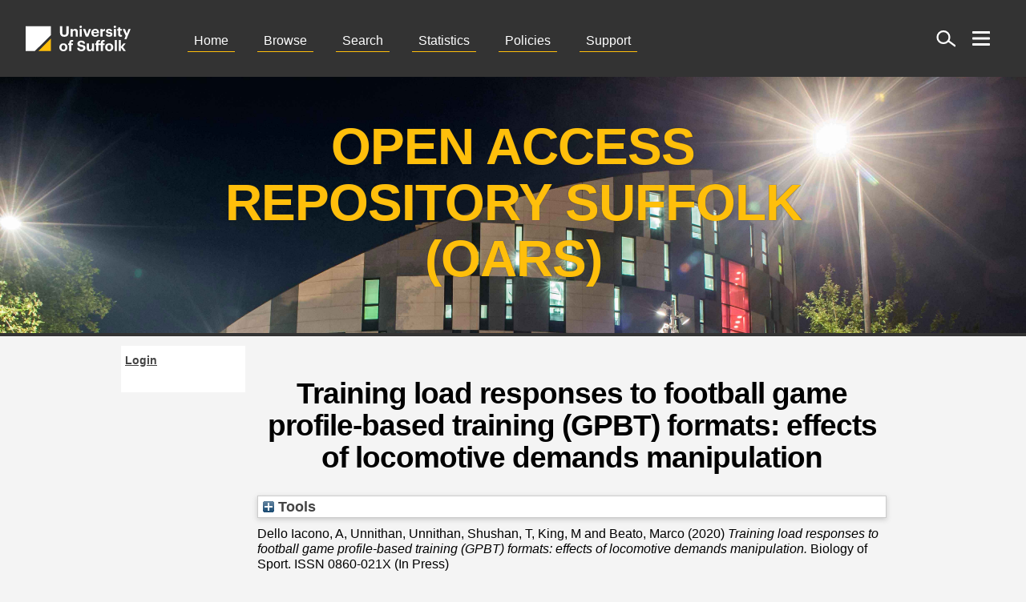

--- FILE ---
content_type: text/html; charset=utf-8
request_url: http://oars.uos.ac.uk/1528/
body_size: 55698
content:
<!DOCTYPE html>
<html xmlns="http://www.w3.org/1999/xhtml" lang="en">
<head>
<meta http-equiv="X-UA-Compatible" content="IE=edge" />
<title> Training load responses to football game profile-based training (GPBT) formats: effects of locomotive demands manipulation  | Open Access Repository Suffolk - OARS</title>
<meta http-equiv="Content-Type" content="text/html; charset=utf-8" />
<meta http-equiv="Content-Style-Type" content="text/css" />
<meta http-equiv="Content-Script-Type" content="text/javascript" />
<meta name="v4_hideleftcolumn" content="0" /><meta name="v4_hiderightcolumn" content="0" />
<meta name="v4_DisableUniform" content="0" /><meta name="HasMobileVersion" content="0" />
<link href="/style/v4_Main.css" rel="stylesheet" type="text/css" />
<link href="/style/v4_researchandenterprise.css" rel="stylesheet" type="text/css" />
<link href="/style/v4_grey.css" rel="stylesheet" type="text/css" />
<link href="/style/v4_print.css" rel="stylesheet" type="text/css" media="print" />
<link href="/style/common_styles.css" rel="stylesheet" type="text/css" media="screen" />
<link href="/style/search_styles.css" rel="stylesheet" type="text/css" media="screen" />
<link rel="shortcut icon" href="/favicon.ico" type="image/vnd.microsoft.icon" />

<!--[if lt IE 7]>
<script type="text/javascript" src="/SiteElements/JavaScript/unitpngfix.js"></script>
	<![endif]-->
<!--[if lt IE 8]>
		<link rel="stylesheet" type="text/css" href="/SiteElements/stylesheets/v4/v4_ie.css" />
	<![endif]-->
<script type="text/javascript" src="/javascript/jquery.js">// <!-- No script --></script>
<script type="text/javascript" src="/javascript/cycle.js">// <!-- No script --></script>
<script type="text/javascript" src="/javascript/menu.js">// <!-- No script --></script>
    
<meta name="eprints.eprintid" content="1528" />
<meta name="eprints.rev_number" content="12" />
<meta name="eprints.eprint_status" content="archive" />
<meta name="eprints.userid" content="9753" />
<meta name="eprints.dir" content="disk0/00/00/15/28" />
<meta name="eprints.datestamp" content="2020-12-14 14:22:20" />
<meta name="eprints.lastmod" content="2020-12-14 14:22:20" />
<meta name="eprints.status_changed" content="2020-12-14 14:22:20" />
<meta name="eprints.type" content="article" />
<meta name="eprints.metadata_visibility" content="show" />
<meta name="eprints.item_issues_count" content="1" />
<meta name="eprints.creators_name" content="Dello Iacono, A" />
<meta name="eprints.creators_name" content="Unnithan, Unnithan" />
<meta name="eprints.creators_name" content="Shushan, T" />
<meta name="eprints.creators_name" content="King, M" />
<meta name="eprints.creators_name" content="Beato, Marco" />
<meta name="eprints.creators_id" content="e1002899" />
<meta name="eprints.title" content="Training load responses to football game profile-based training (GPBT) formats: effects of locomotive demands manipulation" />
<meta name="eprints.ispublished" content="inpress" />
<meta name="eprints.subjects" content="QP" />
<meta name="eprints.divisions" content="dep_sci" />
<meta name="eprints.keywords" content="athletic development, global positioning system, high-intensity running, training load, tracking technology" />
<meta name="eprints.abstract" content="The aim of this study was to compare internal and external load profiles of different game profile-based training (GPBT) formats among elite young football players. Twenty-one participants (age: 18.7 ± 0.6 years) performed three sessions of three GPBT formats, which were matched for training volume but structured with different high-speed running and sprint demands: i) performed along linear paths (GPBT-L); ii) performed as repetitive actions of short distance including many multi-directional changes of direction (GPBT-S) and, iii) a combination of the other two protocols, that is linear high-speed runs and sprint efforts with a single change of direction (GPBT-M). External load outputs were collected using GPS units, physiological and perceptual responses were monitored with heart rate (HR) monitors, and ratings of perceived exertion (RPE), respectively. While no differences were found between formats for HR and RPE, distinct external load profiles were observed for high-speed running (HSD) and sprint distances (SD), (GPBT-L &gt; GPBT-M &gt; GBPT-S, all p &lt; 0.05), and high-intensity acceleration and deceleration efforts (HIE), (GPBT-S &gt; GPBT-M &gt; GPBT-L, all p &lt; 0.05). Moreover, the GPBT-S format was characterized by greater intra-session variability for HSD, SD, and HIE (CV% = 24.2%, 16.5% and 20.4%, respectively) and inter-session variability for HSD and SD (CV% = 10% and 15.7%, respectively) compared to the other two formats. Considering their load profiles and the associated reliability scores, football practitioners can implement GPBT formats interchangeably to elicit necessary internal load responses and selectively to prioritize specific external load outputs." />
<meta name="eprints.date" content="2020-12-10" />
<meta name="eprints.date_type" content="accepted" />
<meta name="eprints.publisher" content="Institute of Sport" />
<meta name="eprints.official_url" content="https://www.termedia.pl/Journal/-78/Zaakceptowane" />
<meta name="eprints.creators_browse_id" content="9753" />
<meta name="eprints.full_text_status" content="public" />
<meta name="eprints.publication" content="Biology of Sport" />
<meta name="eprints.refereed" content="FALSE" />
<meta name="eprints.issn" content="0860-021X" />
<meta name="eprints.dates_date" content="2020-12-10" />
<meta name="eprints.dates_date_type" content="accepted" />
<meta name="eprints.hoa_compliant" content="511" />
<meta name="eprints.hoa_date_acc" content="2020-12-10" />
<meta name="eprints.hoa_date_fcd" content="2020-12-14" />
<meta name="eprints.hoa_date_foa" content="2020-12-14" />
<meta name="eprints.hoa_version_fcd" content="AM" />
<meta name="eprints.hoa_exclude" content="FALSE" />
<meta name="eprints.citation" content="  Dello Iacono, A, Unnithan, Unnithan, Shushan, T, King, M and Beato, Marco  (2020) Training load responses to football game profile-based training (GPBT) formats: effects of locomotive demands manipulation.  Biology of Sport.   ISSN 0860-021X    (In Press)  " />
<meta name="eprints.document_url" content="https://oars.uos.ac.uk/1528/1/TRAINING%20LOAD%20RESPONSES%20TO%20FOOTBALL%20GAME%20PROFILE-BASED%20.pdf" />
<link href="http://purl.org/DC/elements/1.0/" rel="schema.DC" />
<meta name="DC.relation" content="https://oars.uos.ac.uk/1528/" />
<meta name="DC.title" content="Training load responses to football game profile-based training (GPBT) formats: effects of locomotive demands manipulation" />
<meta name="DC.creator" content="Dello Iacono, A" />
<meta name="DC.creator" content="Unnithan, Unnithan" />
<meta name="DC.creator" content="Shushan, T" />
<meta name="DC.creator" content="King, M" />
<meta name="DC.creator" content="Beato, Marco" />
<meta name="DC.subject" content="QP Physiology" />
<meta name="DC.description" content="The aim of this study was to compare internal and external load profiles of different game profile-based training (GPBT) formats among elite young football players. Twenty-one participants (age: 18.7 ± 0.6 years) performed three sessions of three GPBT formats, which were matched for training volume but structured with different high-speed running and sprint demands: i) performed along linear paths (GPBT-L); ii) performed as repetitive actions of short distance including many multi-directional changes of direction (GPBT-S) and, iii) a combination of the other two protocols, that is linear high-speed runs and sprint efforts with a single change of direction (GPBT-M). External load outputs were collected using GPS units, physiological and perceptual responses were monitored with heart rate (HR) monitors, and ratings of perceived exertion (RPE), respectively. While no differences were found between formats for HR and RPE, distinct external load profiles were observed for high-speed running (HSD) and sprint distances (SD), (GPBT-L &gt; GPBT-M &gt; GBPT-S, all p &lt; 0.05), and high-intensity acceleration and deceleration efforts (HIE), (GPBT-S &gt; GPBT-M &gt; GPBT-L, all p &lt; 0.05). Moreover, the GPBT-S format was characterized by greater intra-session variability for HSD, SD, and HIE (CV% = 24.2%, 16.5% and 20.4%, respectively) and inter-session variability for HSD and SD (CV% = 10% and 15.7%, respectively) compared to the other two formats. Considering their load profiles and the associated reliability scores, football practitioners can implement GPBT formats interchangeably to elicit necessary internal load responses and selectively to prioritize specific external load outputs." />
<meta name="DC.publisher" content="Institute of Sport" />
<meta name="DC.date" content="2020-12-10" />
<meta name="DC.type" content="Article" />
<meta name="DC.type" content="NonPeerReviewed" />
<meta name="DC.format" content="text" />
<meta name="DC.language" content="en" />
<meta name="DC.rights" content="cc_by_nc_nd_4" />
<meta name="DC.identifier" content="https://oars.uos.ac.uk/1528/1/TRAINING%20LOAD%20RESPONSES%20TO%20FOOTBALL%20GAME%20PROFILE-BASED%20.pdf" />
<meta name="DC.identifier" content="  Dello Iacono, A, Unnithan, Unnithan, Shushan, T, King, M and Beato, Marco  (2020) Training load responses to football game profile-based training (GPBT) formats: effects of locomotive demands manipulation.  Biology of Sport.   ISSN 0860-021X    (In Press)  " />
<meta name="DC.relation" content="https://www.termedia.pl/Journal/-78/Zaakceptowane" />
<!-- Highwire Press meta tags -->
<meta name="citation_title" content="Training load responses to football game profile-based training (GPBT) formats: effects of locomotive demands manipulation" />
<meta name="citation_author" content="Dello Iacono, A" />
<meta name="citation_author" content="Unnithan, Unnithan" />
<meta name="citation_author" content="Shushan, T" />
<meta name="citation_author" content="King, M" />
<meta name="citation_author" content="Beato, Marco" />
<meta name="citation_online_date" content="2020/12/14" />
<meta name="citation_journal_title" content="Biology of Sport" />
<meta name="citation_issn" content="0860-021X" />
<meta name="citation_pdf_url" content="https://oars.uos.ac.uk/1528/1/TRAINING%20LOAD%20RESPONSES%20TO%20FOOTBALL%20GAME%20PROFILE-BASED%20.pdf" />
<meta name="citation_date" content="2020/12/14" />
<meta name="citation_publisher" content="Institute of Sport" />
<meta name="citation_abstract" content="The aim of this study was to compare internal and external load profiles of different game profile-based training (GPBT) formats among elite young football players. Twenty-one participants (age: 18.7 ± 0.6 years) performed three sessions of three GPBT formats, which were matched for training volume but structured with different high-speed running and sprint demands: i) performed along linear paths (GPBT-L); ii) performed as repetitive actions of short distance including many multi-directional changes of direction (GPBT-S) and, iii) a combination of the other two protocols, that is linear high-speed runs and sprint efforts with a single change of direction (GPBT-M). External load outputs were collected using GPS units, physiological and perceptual responses were monitored with heart rate (HR) monitors, and ratings of perceived exertion (RPE), respectively. While no differences were found between formats for HR and RPE, distinct external load profiles were observed for high-speed running (HSD) and sprint distances (SD), (GPBT-L &gt; GPBT-M &gt; GBPT-S, all p &lt; 0.05), and high-intensity acceleration and deceleration efforts (HIE), (GPBT-S &gt; GPBT-M &gt; GPBT-L, all p &lt; 0.05). Moreover, the GPBT-S format was characterized by greater intra-session variability for HSD, SD, and HIE (CV% = 24.2%, 16.5% and 20.4%, respectively) and inter-session variability for HSD and SD (CV% = 10% and 15.7%, respectively) compared to the other two formats. Considering their load profiles and the associated reliability scores, football practitioners can implement GPBT formats interchangeably to elicit necessary internal load responses and selectively to prioritize specific external load outputs." />
<meta name="citation_language" content="en" />
<meta name="citation_keywords" content="athletic development; global positioning system; high-intensity running; training load; tracking technology; QP Physiology" />
<!-- PRISM meta tags -->
<link href="https://www.w3.org/submissions/2020/SUBM-prism-20200910/" rel="schema.prism" />
<meta name="prism.dateReceived" content="2020-12-14T14:22:20" />
<meta name="prism.modificationDate" content="2020-12-14T14:22:20" />
<meta name="prism.issn" content="0860-021X" />
<meta name="prism.publicationName" content="Biology of Sport" />
<meta name="prism.link" content="https://www.termedia.pl/Journal/-78/Zaakceptowane" />
<meta name="prism.keyword" content="athletic development" />
<meta name="prism.keyword" content="global positioning system" />
<meta name="prism.keyword" content="high-intensity running" />
<meta name="prism.keyword" content="training load" />
<meta name="prism.keyword" content="tracking technology" />
<meta name="prism.keyword" content="QP Physiology" />
<link href="https://oars.uos.ac.uk/1528/" rel="canonical" />
<link type="application/json; charset=utf-8" href="https://oars.uos.ac.uk/cgi/export/eprint/1528/JSON/ucs-eprint-1528.js" title="JSON" rel="alternate" />
<link type="text/xml; charset=utf-8" href="https://oars.uos.ac.uk/cgi/export/eprint/1528/MODS/ucs-eprint-1528.xml" title="MODS" rel="alternate" />
<link type="text/plain; charset=utf-8" href="https://oars.uos.ac.uk/cgi/export/eprint/1528/EndNote/ucs-eprint-1528.enw" title="EndNote" rel="alternate" />
<link type="application/atom+xml;charset=utf-8" href="https://oars.uos.ac.uk/cgi/export/eprint/1528/Atom/ucs-eprint-1528.xml" title="Atom" rel="alternate" />
<link type="text/plain; charset=utf-8" href="https://oars.uos.ac.uk/cgi/export/eprint/1528/DC/ucs-eprint-1528.txt" title="Dublin Core" rel="alternate" />
<link type="text/csv; charset=utf-8" href="https://oars.uos.ac.uk/cgi/export/eprint/1528/CSV/ucs-eprint-1528.csv" title="Multiline CSV" rel="alternate" />
<link type="text/plain" href="https://oars.uos.ac.uk/cgi/export/eprint/1528/RDFNT/ucs-eprint-1528.nt" title="RDF+N-Triples" rel="alternate" />
<link type="text/plain; charset=utf-8" href="https://oars.uos.ac.uk/cgi/export/eprint/1528/Simple/ucs-eprint-1528.txt" title="Simple Metadata" rel="alternate" />
<link type="text/n3" href="https://oars.uos.ac.uk/cgi/export/eprint/1528/RDFN3/ucs-eprint-1528.n3" title="RDF+N3" rel="alternate" />
<link type="text/plain; charset=utf-8" href="https://oars.uos.ac.uk/cgi/export/eprint/1528/Text/ucs-eprint-1528.txt" title="ASCII Citation" rel="alternate" />
<link type="text/xml; charset=utf-8" href="https://oars.uos.ac.uk/cgi/export/eprint/1528/DIDL/ucs-eprint-1528.xml" title="MPEG-21 DIDL" rel="alternate" />
<link type="text/xml; charset=utf-8" href="https://oars.uos.ac.uk/cgi/export/eprint/1528/ContextObject/ucs-eprint-1528.xml" title="OpenURL ContextObject" rel="alternate" />
<link type="application/vnd.eprints.data+xml; charset=utf-8" href="https://oars.uos.ac.uk/cgi/export/eprint/1528/XML/ucs-eprint-1528.xml" title="EP3 XML" rel="alternate" />
<link type="text/html; charset=utf-8" href="https://oars.uos.ac.uk/cgi/export/eprint/1528/HTML/ucs-eprint-1528.html" title="HTML Citation" rel="alternate" />
<link type="text/plain" href="https://oars.uos.ac.uk/cgi/export/eprint/1528/RefWorks/ucs-eprint-1528.ref" title="RefWorks" rel="alternate" />
<link type="application/rdf+xml" href="https://oars.uos.ac.uk/cgi/export/eprint/1528/RDFXML/ucs-eprint-1528.rdf" title="RDF+XML" rel="alternate" />
<link type="text/xml; charset=utf-8" href="https://oars.uos.ac.uk/cgi/export/eprint/1528/RIOXX2/ucs-eprint-1528.xml" title="RIOXX2 XML" rel="alternate" />
<link type="text/plain; charset=utf-8" href="https://oars.uos.ac.uk/cgi/export/eprint/1528/BibTeX/ucs-eprint-1528.bib" title="BibTeX" rel="alternate" />
<link type="text/plain" href="https://oars.uos.ac.uk/cgi/export/eprint/1528/Refer/ucs-eprint-1528.refer" title="Refer" rel="alternate" />
<link type="text/xml; charset=utf-8" href="https://oars.uos.ac.uk/cgi/export/eprint/1528/METS/ucs-eprint-1528.xml" title="METS" rel="alternate" />
<link type="text/plain" href="https://oars.uos.ac.uk/cgi/export/eprint/1528/RIS/ucs-eprint-1528.ris" title="Reference Manager" rel="alternate" />
<link type="text/plain; charset=utf-8" href="https://oars.uos.ac.uk/cgi/export/eprint/1528/COinS/ucs-eprint-1528.txt" title="OpenURL ContextObject in Span" rel="alternate" />
<link rel="Top" href="https://oars.uos.ac.uk/" />
    <link rel="Sword" href="https://oars.uos.ac.uk/sword-app/servicedocument" />
    <link rel="SwordDeposit" href="https://oars.uos.ac.uk/id/contents" />
    <link type="text/html" rel="Search" href="https://oars.uos.ac.uk/cgi/search" />
    <link type="application/opensearchdescription+xml" title="OARS - Open Access Repository Suffolk" rel="Search" href="https://oars.uos.ac.uk/cgi/opensearchdescription" />
    <script type="text/javascript" src="https://www.google.com/jsapi">
//padder
</script><script type="text/javascript">
// <![CDATA[
google.charts.load("current", {packages:["corechart", "geochart"]});
// ]]></script><script type="text/javascript">
// <![CDATA[
var eprints_http_root = "https://oars.uos.ac.uk";
var eprints_http_cgiroot = "https://oars.uos.ac.uk/cgi";
var eprints_oai_archive_id = "oars.uos.ac.uk";
var eprints_logged_in = false;
var eprints_logged_in_userid = 0; 
var eprints_logged_in_username = ""; 
var eprints_logged_in_usertype = ""; 
var eprints_lang_id = "en";
// ]]></script>
    <style type="text/css">.ep_logged_in { display: none }</style>
    <link type="text/css" rel="stylesheet" href="/style/auto-3.4.6.css?1769194347" />
    <script type="text/javascript" src="/javascript/auto-3.4.6.js?1769194347">
//padder
</script>
    <!--[if lte IE 6]>
        <link rel="stylesheet" type="text/css" href="/style/ie6.css" />
   <![endif]-->
    <meta content="EPrints 3.4.6" name="Generator" />
    <meta content="text/html; charset=UTF-8" http-equiv="Content-Type" />
    <meta content="en" http-equiv="Content-Language" />
    
<link href="/style/auto/zzz_local.css" type="text/css" rel="stylesheet" />
</head>

<body>
  <div class="aspNetHidden">
<input type="hidden" name="ScriptManager_HiddenField" id="ScriptManager_HiddenField" value="" />
<input type="hidden" name="__VIEWSTATE" id="__VIEWSTATE" value="/[base64]" />
</div>

    <div id="generic_page">
      <div id="container">
        <header>
                <a href="https://www.uos.ac.uk">
                    <svg viewBox="0 0 828 320" id="suffolk-logo">
                        <title>University-of-Suffolk</title>
                        <path class="mark-white" d="M80 84.1v154.84h56.68l99.85-98.78V84.1H80z"></path>
                        <path class="suffolk-mark" d="M236.45 238.94v-77.33l-78.18 77.33h78.18z"></path>
                        <path class="mark-white" d="M293.24 123.43V84.1h14.9v38.45c0 10.75 3.19 15.44 12.15 15.44s12.6-4.16 12.6-16V84.1h14.9v38.83c0 17.61-9.93 26.74-27.56 26.74-17.23 0-26.99-9.04-26.99-26.24zm66.38-21.98h13.24V109c2.37-4.7 7.58-8.6 15.52-8.6 9.41 0 16.07 5.6 16.07 18.25v30.06h-13.26v-28.22c0-6.41-2.51-9.48-8.39-9.48s-9.93 3.43-9.93 10.38v27.28h-13.25v-47.22zm55.48-13.57A7.52 7.52 0 1 1 423 95h-.42a7.2 7.2 0 0 1-7.45-6.93v-.19zm1 13.51h13.14v47.23h-13.13V101.4zm20.73.06H451l11.41 33.82 11.27-33.82h12.79l-17.4 47.23h-14.9zm51.59 24.18v-.73c0-14.9 10.68-24.57 24.56-24.57 12.32 0 23.28 7.14 23.28 24V128h-34.43c.36 7.87 4.66 12.37 11.86 12.37 6.11 0 9.13-2.62 9.93-6.6h12.53c-1.55 10.21-9.77 15.91-22.82 15.91-14.42-.01-24.91-8.95-24.91-24.05zm35-5.69c-.46-7.14-4.11-10.57-10.41-10.57-5.94 0-9.93 3.88-11 10.57h21.37zm21.51-18.49h13.24v9c3-6.33 7.67-9.66 15.43-9.76v12.19c-9.77-.09-15.43 3.07-15.43 12.1v23.67h-13.24v-47.2zm33.88 32.37h12.32c.55 4.23 2.64 6.69 8.39 6.69 5.12 0 7.52-1.89 7.52-5.15s-2.83-4.61-9.68-5.6c-12.7-1.89-17.61-5.51-17.61-14.74 0-9.83 9.13-14.74 18.9-14.74 10.6 0 18.54 3.76 19.73 14.64h-12.15c-.74-3.88-2.92-5.69-7.52-5.69-4.28 0-6.76 2-6.76 4.91s2.28 4.16 9.22 5.15c12 1.72 18.54 4.7 18.54 14.8s-7.52 15.53-20 15.53c-12.97.05-20.46-5.55-20.9-15.8zm48.65-45.94a7.52 7.52 0 1 1 7.87 7.12h-.42a7.2 7.2 0 0 1-7.45-6.93v-.19zm1 13.51h13.14v47.23h-13.13V101.4zm27.31 33.27v-23.92h-6.11v-9.31h6.11V91.24h13.13v10.2h10v9.31h-10v22.75c0 3.76 1.92 5.6 5.3 5.6a12.53 12.53 0 0 0 5-.9v10.1a24.27 24.27 0 0 1-8 1.25c-10.05.03-15.43-5.04-15.43-14.89zm46.83 9.19l-19-42.45h14.2l11.59 28.36 10.68-28.36h12.8L707 164.71h-12.81zm-412.94 72.01v-.73c0-14.8 10.87-24.47 25.2-24.47s25.05 9.48 25.05 24.21v.73c0 14.9-10.87 24.4-25.2 24.4s-25.05-9.42-25.05-24.14zm36.89-.19V215c0-9-4.28-14.45-11.69-14.45s-11.69 5.24-11.69 14.27v.74c0 9 4.2 14.45 11.69 14.45s11.7-5.42 11.7-14.35zM351 201h-6.26v-9.31H351v-5.42c0-11.06 6.49-16.53 17.07-16.53a22 22 0 0 1 6.84.91v9.83a14.57 14.57 0 0 0-4.85-.81c-4.2 0-5.94 2.62-5.94 6.26v5.77h10.41v9.31h-10.39V239H351v-38zm49 17.76h14.14c.64 5.79 3.11 10.57 12.79 10.57 6.49 0 10.77-3.53 10.77-8.6s-2.73-7-12.32-8.4c-16.71-2.17-23.6-7.14-23.6-19.6 0-11.06 9.32-19.24 23.8-19.24 14.69 0 23.28 6.5 24.47 19.33h-13.52c-.91-5.87-4.38-8.6-10.87-8.6s-9.77 3-9.77 7.38c0 4.61 2.1 6.78 12.15 8.22 15.81 2 23.92 6.26 23.92 19.6C452 230.86 442.46 240 427 240c-17.93 0-26.13-8.33-27-21.24zm60.56 3.43v-30.44h13.14v28.63c0 6.41 2.64 9.48 8.32 9.48s9.93-3.43 9.93-10.38v-27.73h13.14v47.19H492v-7.43c-2.51 4.78-7.3 8.4-15.16 8.4-9.33.09-16.28-5.35-16.28-17.72zM519 201h-6.26v-9.31H519v-4.91c0-10.92 6.4-16.53 17-16.53a21.29 21.29 0 0 1 6.76 1V181a16.9 16.9 0 0 0-4.75-.73c-4.11 0-5.84 2.51-5.84 6.26v5.15h15.62v-5.42c0-11.06 6.49-16.53 17.07-16.53a22 22 0 0 1 6.84.91v9.83a14.58 14.58 0 0 0-4.85-.81c-4.2 0-5.94 2.62-5.94 6.26v5.77h10.39V201h-10.4v38h-13.14v-38h-15.58v37.89H519V201zm55.69 14.86v-.73c0-14.8 10.87-24.47 25.2-24.47s25.05 9.48 25.05 24.21v.73c0 14.9-10.87 24.4-25.2 24.4s-25.05-9.42-25.05-24.14zm36.89-.19V215c0-9-4.28-14.45-11.69-14.45s-11.69 5.24-11.69 14.27v.74c0 9 4.2 14.45 11.69 14.45s11.69-5.42 11.69-14.35zm22.64-45.32h13.14v68.6h-13.14v-68.6zm25.19 0h13.24v41.33l15.34-20h14.07l-17.4 21.49 18.79 25.7h-15l-15.81-22.31v22.31h-13.2v-68.52z"></path>
                    </svg>
                </a>
                <nav id="oars-nav" class="active">
                    <ul>
                        <li>
                            <a href="https://oars.uos.ac.uk/" title="Oars Home">Home</a>
                        </li>
                        <li>
                            <a href="/view/" title="Browse Repository">Browse</a>
                        </li>
                        <li>
                            <a href="/cgi/search/advanced" title="Search Repository">Search</a>
                        </li>
                        <li>
  			    <a href="/cgi/stats/report" title="Repository Statistics">Statistics</a>
                        </li>
                        <li>
                            <a href="/policies.html" title="View Policies">Policies</a>
                        </li>
			<li>
				
				<a href="https://libguides.uos.ac.uk/open-access-oars/oars" title="Get OARS supprt">Support</a>
                        </li>
                    </ul>
                </nav>
		<div>
                    <form onsubmit="return doSearch();" action="https://www.uos.ac.uk/site-search" method="post">
                        <label for="HeaderSearchQueryControl_SearchTextBox" class="visually-hidden">Search</label>
                        <input name="search_block_form" type="text" placeholder="Enter Keywords" id="HeaderSearchQueryControl_SearchTextBox" class="sys_searchbox remove" size="35" autocomplete="off" />
                        <input type="hidden" name="op" value="Search" />
                        <input type="hidden" name="form_build_id" value="form-XxjZDDeubBRqwsd3aA2Kpy42xPlMl6BjCTjie15pLUc" />
                        <input type="hidden" name="form_id" value="search_block_form" />
                        <!--<input type="submit" name="HeaderSearchQueryControl_SearchButton" value="Search"
                            id="HeaderSearchQueryControl_SearchButton" title="Search" 
                            class="sys_button sys_search-button" />-->

                        <button aria-label="open site search" id="HeaderSearchQueryControl_SearchButton" class="image-btn" type="submit" title="Open Site Search">
                            <svg viewBox="0 0 32 32">
                                <defs>
                                    <style>
                                        .glass, .handle {
                                            fill:none;
                                            stroke:#fff;
                                            stroke-width:3px;
                                        }
                                    </style>
                                </defs>
                                <title>Search</title>
                                <g>
                                    <circle class="glass" cx="12" cy="14" r="10"></circle>
                                    <line class="handle" x1="20" y1="20" x2="32" y2="29"></line>
                                </g>
                            </svg>
                        </button>
                    </form>
                    
                    <button aria-label="open menu" id="open-menu-btn" class="image-btn" type="button" title="Open / Close Menu" onclick="openMenu();">
                        <svg viewBox="0 0 32 32" space="preserve">
                            <defs>
                                <style>
                                    .st0 {
                                        fill:#fff
                                    }
                                </style>
                            </defs>
                            <title>Menu</title>
                            <g>
                                <path id="menu-btn-top" class="st0" d="M2,4h28c1,0,1,6,0,4h-28c-1,0,-1,-4,0,-4z"></path>
                                <path id="menu-btn-middle" class="st0" d="M2,14h28c1,0,1,4,0,4h-28c-1,0,-1,-4,0,-4z"></path>
                                <path id="menu-btn-bottom" class="st0" d="M2,24h28c1,0,1,4,0,4h-28c-1,0,-1,-4,0,-4z"></path>
                            </g>
                        </svg>
                    </button>
                </div>          
        </header>
            <nav id="menu" class="remove">
                <ul>
                    <li>
                        <a href="https://www.uos.ac.uk/course-list"><span>Our Courses</span></a>
                    </li>
                    <li>
                        <button><span>About Us</span></button>
                        <ul class="submenu remove">
                            <li><a href="https://www.uos.ac.uk/content/about-us"><span>About Us</span></a></li>
                            <li><a href="https://www.uos.ac.uk/about/working-for-us/"><span>Working at Suffolk</span></a></li>
                            <li><a href="https://www.uos.ac.uk/about/our-university/our-history/"><span>Our History</span></a></li>
                            <li><a href="https://www.uos.ac.uk/content/our-vision"><span>Our Vision</span></a></li>
                            <li><a href="https://www.uos.ac.uk/content/our-university"><span>Our University</span></a></li>
                            <li><a href="https://www.uos.ac.uk/content/newsroom"><span>Newsroom</span></a></li>
                            <li><a href="https://www.uos.ac.uk/content/get-touch"><span>Get in Touch</span></a></li>
                        </ul>
                    </li>
                    <li>
                        <button href=""><span>Studying</span></button>
                        <ul class="submenu remove">
                            <li><a href="https://www.uos.ac.uk/content/studying"><span>Studying</span></a></li>
                            <li><a href="https://www.uos.ac.uk/content/undergraduate-study"><span>Undergraduate Study</span></a></li>
                            <li><a href="https://www.uos.ac.uk/content/postgraduate-study"><span>Postgraduate Study</span></a></li>
                            <li><a href="https://www.uos.ac.uk/content/continuing-professional-development"><span>Continuing Professional Development</span></a></li>
                            <li><a href="https://www.uos.ac.uk/applicant-area/"><span>Applicant Area</span></a></li>
                            <li><a href="https://www.uos.ac.uk/study/why-choose-the-university-of-suffolk/"><span>Why Suffolk?</span></a></li>
                            <li><a href="https://www.uos.ac.uk/content/international-and-eu"><span>International and EU</span></a></li>
                            <li><a href="https://libguides.uos.ac.uk/"><span>Learning Services and Library</span></a></li>
                        </ul>
                    </li>
                    <li>
                        <button href=""><span>Living</span></button>
                        <ul class="submenu remove">
                            <li><a href="https://www.uos.ac.uk/life-at-suffolk/"><span>The Region</span></a></li>
                            <li><a href="https://www.uos.ac.uk/content/accommodation"><span>Accomodation</span></a></li>
                            <li><a href="https://www.uos.ac.uk/content/our-campus"><span>Our Campus</span></a></li>
                            <li><a href="https://www.uos.ac.uk/content/student-services"><span>Student Services</span></a></li>
                            <li><a href="http://www.uosunion.org/"><span>University of Suffolk Students' Union</span></a></li>
                            <li><a href="https://www.uos.ac.uk/content/get-touch"><span>Get in Touch</span></a></li>
                        </ul>
                    </li>
                    <li>
                        <button href=""><span>Academic Schools</span></button>
                        <ul class="submenu remove">
                            <li><a href="https://www.uos.ac.uk/about/academic-schools/"><span>Academic Schools</span></a></li>
                            <li><a href="https://www.uos.ac.uk/about/academic-schools/school-of-social-sciences-and-humanities/"><span>School of Social Sciences and Humanities</span></a></li>
                            <li><a href="https://www.uos.ac.uk/about/academic-schools/school-of-technology-business-and-arts/"><span>School of Technology, Business and Arts</span></a></li>
                            <li><a href="https://www.uos.ac.uk/about/academic-schools/school-of-nursing-midwifery-and-public-health--/"><span>School of Nursing Midwifery and Public Health</span></a></li>
                            <li><a href="https://www.uos.ac.uk/about/academic-schools/school-of-allied-health-sciences--/"><span>School of Allied Health Sciences</span></a></li>
                        </ul>
                    </li>
                    <li>
                        <button href=""><span>Research</span></button>
                        <ul class="submenu remove">
                            <li><a href="https://www.uos.ac.uk/our-research/"><span>Research</span></a></li>
                            <li><a href="https://www.uos.ac.uk/our-research/research-institutes/"><span>Research Institutes</span></a></li>
                            <li><a href="https://www.uos.ac.uk/our-research/phd-study-and-the-suffolk-doctoral-college/"><span>PHD Study and the Suffolk Doctoral College</span></a></li>
                        </ul>
                    </li>
                    <li>
                        <button href=""><span>Alumni and Supporter Relations</span></button>
                        <ul class="submenu remove">
                            <li><a href="https://www.uos.ac.uk/content/alumni"><span>Alumni Association</span></a></li>
                            <li><a href="https://www.uos.ac.uk/about/alumni-and-supporters/supporting-the-university/"><span>Supporting the University</span></a></li>
                            <li><a href="https://forms.office.com/pages/responsepage.aspx?id=2V0m7q0Et0G0CeZplwXTXRfdshEGxZZBtnhEy-TsMy5UQzczVUJIVUZIVFRCNTY4VVdGNTk5WEJLQS4u"><span>Update Your Details</span></a></li>
                            <li><a href="https://www.uos.ac.uk/about/events/graduation/"><span>Graduation</span></a></li>
                            <li><a href="https://cafdonate.cafonline.org/7732#!/DonationDetails"><span>Make your gift today</span></a></li>
                            <li><a href="https://www.uos.ac.uk/content/benefits-and-services-alumni"><span>Benefits and services</span></a></li>
                            <li><a href="https://www.uos.ac.uk/about/alumni-and-supporters/your-alumni-community/"><span>Alumni Community</span></a></li>
                        </ul>
                    </li>
                    <li>
                        <button href=""><span>What's On</span></button>
                        <ul class="submenu remove">
                            <li><a href="https://www.uos.ac.uk/event-list"><span>Events Listing</span></a></li>
                            <li><a href="https://www.uos.ac.uk/life-at-suffolk/visit-us/open-days/"><span>Open Events</span></a></li>
                            <li><a href="https://www.uos.ac.uk/about/events--open-lectures/#d.en.48173"><span>Open Lecture Series</span></a></li>
                            <li><a href="https://www.uos.ac.uk/about/our-university/school-liaison-and-access/"><span>Student Recruitment, Schools Liaison and Access</span></a></li>
                            <li><a href="https://www.uos.ac.uk/content/venue-hire"><span>Venue Hire</span></a></li>
                            <li><a href="https://www.uos.ac.uk/content/find-us"><span>Find Us</span></a></li>
                        </ul>
                    </li>
                </ul>
            </nav>
        
            <section id="banner">
                <h1>Open Access Repository Suffolk (OARS)</h1>
            </section>         
        <!-- header ends -->
        
        <!-- Page -->
        <div id="page">
          <div class="sys_wrap">
		<div id="sidebar">
			<ul style="display: none;">
				<li>
					<a href="/">Home</a>
				</li>
				<li>
					<a href="/view/">Browse</a>
				</li>
				<li>
					<a href="/cgi/cgi/search/advanced">Search</a>
				</li>
                                <li>
					<a href="/cgi/cgi/stats/report">Statistics</a>
                                </li>
				<li>
					<a href="/policies.html">Repository Policies</a>
				</li>
              <li>
					<a href="http://libguides.uos.ac.uk/openaccess">OA Support at UCS</a>
				</li>
				<li>
					<a href="mailto:oars@uos.ac.uk">Email OARS</a>
				</li>
			</ul>
			<ul class="ep_tm_key_tools" id="ep_tm_menu_tools"><li class="ep_tm_key_tools_item"><a class="ep_tm_key_tools_item_link" href="/cgi/users/home">Login</a></li></ul>
          
		</div>

<div id="content" style="width:785px;">
		<div class="ep_tm_page_content">
              <div class="sys_header">
                <!-- title start -->
                <h1>	
			

Training load responses to football game profile-based training (GPBT) formats: effects of locomotive demands manipulation


		</h1>
              </div>
              <div class="ep_summary_content"><div class="ep_summary_content_top"><div class="ep_summary_box ep_plugin_summary_box_tools" id="ep_summary_box_1"><div class="ep_summary_box_title"><div class="ep_no_js">Tools</div><div class="ep_only_js" id="ep_summary_box_1_colbar" style="display: none"><a onclick="EPJS_blur(event); EPJS_toggleSlideScroll('ep_summary_box_1_content',true,'ep_summary_box_1');EPJS_toggle('ep_summary_box_1_colbar',true);EPJS_toggle('ep_summary_box_1_bar',false);return false" href="#" class="ep_box_collapse_link"><img src="/style/images/minus.png" border="0" alt="-" /> Tools</a></div><div class="ep_only_js" id="ep_summary_box_1_bar"><a onclick="EPJS_blur(event); EPJS_toggleSlideScroll('ep_summary_box_1_content',false,'ep_summary_box_1');EPJS_toggle('ep_summary_box_1_colbar',false);EPJS_toggle('ep_summary_box_1_bar',true);return false" href="#" class="ep_box_collapse_link"><img src="/style/images/plus.png" border="0" alt="+" /> Tools</a></div></div><div class="ep_summary_box_body" id="ep_summary_box_1_content" style="display: none"><div id="ep_summary_box_1_content_inner"><div class="ep_block" style="margin-bottom: 1em"><form method="get" accept-charset="utf-8" action="https://oars.uos.ac.uk/cgi/export_redirect">
  <input type="hidden" name="eprintid" value="1528" id="eprintid" />
  <select aria-labelledby="box_tools_export_button" name="format">
    <option value="JSON">JSON</option>
    <option value="MODS">MODS</option>
    <option value="EndNote">EndNote</option>
    <option value="Atom">Atom</option>
    <option value="DC">Dublin Core</option>
    <option value="CSV">Multiline CSV</option>
    <option value="RDFNT">RDF+N-Triples</option>
    <option value="Simple">Simple Metadata</option>
    <option value="RDFN3">RDF+N3</option>
    <option value="Text">ASCII Citation</option>
    <option value="DIDL">MPEG-21 DIDL</option>
    <option value="ContextObject">OpenURL ContextObject</option>
    <option value="XML">EP3 XML</option>
    <option value="HTML">HTML Citation</option>
    <option value="RefWorks">RefWorks</option>
    <option value="RDFXML">RDF+XML</option>
    <option value="RIOXX2">RIOXX2 XML</option>
    <option value="BibTeX">BibTeX</option>
    <option value="Refer">Refer</option>
    <option value="METS">METS</option>
    <option value="RIS">Reference Manager</option>
    <option value="COinS">OpenURL ContextObject in Span</option>
  </select>
  <input type="submit" value="Export" class="ep_form_action_button" id="box_tools_export_button" />
</form></div><div class="addtoany_share_buttons"><a href="https://www.addtoany.com/share?linkurl=https://oars.uos.ac.uk/id/eprint/1528&amp;title=Training load responses to football game profile-based training (GPBT) formats: effects of locomotive demands manipulation" target="_blank"><img src="/images/shareicon/a2a.svg" class="ep_form_action_button" alt="Add to Any" /></a><a href="https://www.addtoany.com/add_to/twitter?linkurl=https://oars.uos.ac.uk/id/eprint/1528&amp;linkname=Training load responses to football game profile-based training (GPBT) formats: effects of locomotive demands manipulation" target="_blank"><img src="/images/shareicon/twitter.svg" class="ep_form_action_button" alt="Add to Twitter" /></a><a href="https://www.addtoany.com/add_to/facebook?linkurl=https://oars.uos.ac.uk/id/eprint/1528&amp;linkname=Training load responses to football game profile-based training (GPBT) formats: effects of locomotive demands manipulation" target="_blank"><img src="/images/shareicon/facebook.svg" class="ep_form_action_button" alt="Add to Facebook" /></a><a href="https://www.addtoany.com/add_to/linkedin?linkurl=https://oars.uos.ac.uk/id/eprint/1528&amp;linkname=Training load responses to football game profile-based training (GPBT) formats: effects of locomotive demands manipulation" target="_blank"><img src="/images/shareicon/linkedin.svg" class="ep_form_action_button" alt="Add to Linkedin" /></a><a href="https://www.addtoany.com/add_to/pinterest?linkurl=https://oars.uos.ac.uk/id/eprint/1528&amp;linkname=Training load responses to football game profile-based training (GPBT) formats: effects of locomotive demands manipulation" target="_blank"><img src="/images/shareicon/pinterest.svg" class="ep_form_action_button" alt="Add to Pinterest" /></a><a href="https://www.addtoany.com/add_to/email?linkurl=https://oars.uos.ac.uk/id/eprint/1528&amp;linkname=Training load responses to football game profile-based training (GPBT) formats: effects of locomotive demands manipulation" target="_blank"><img src="/images/shareicon/email.svg" class="ep_form_action_button" alt="Add to Email" /></a></div></div></div></div></div><div class="ep_summary_content_left"></div><div class="ep_summary_content_right"></div><div class="ep_summary_content_main">

  <p style="margin-bottom: 1em">
    


    <span class="person_name">Dello Iacono, A</span>, <span class="person_name">Unnithan, Unnithan</span>, <span class="person_name">Shushan, T</span>, <span class="person_name">King, M</span> and <span class="person_name">Beato, Marco</span>
  

(2020)

<em>Training load responses to football game profile-based training (GPBT) formats: effects of locomotive demands manipulation.</em>


    Biology of Sport.
    
     ISSN 0860-021X
  


   (In Press)



  </p>

  

  

    
  
    
      
      <div>
        
          <div class="ep_summary_page_document">
            <span><a onmouseover="EPJS_ShowPreview( event, 'doc_preview_3125', 'right' );" href="https://oars.uos.ac.uk/1528/1/TRAINING%20LOAD%20RESPONSES%20TO%20FOOTBALL%20GAME%20PROFILE-BASED%20.pdf" class="ep_document_link" onfocus="EPJS_ShowPreview( event, 'doc_preview_3125', 'right' );" onmouseout="EPJS_HidePreview( event, 'doc_preview_3125', 'right' );" onblur="EPJS_HidePreview( event, 'doc_preview_3125', 'right' );"><img src="https://oars.uos.ac.uk/1528/1.hassmallThumbnailVersion/TRAINING%20LOAD%20RESPONSES%20TO%20FOOTBALL%20GAME%20PROFILE-BASED%20.pdf" class="ep_doc_icon" border="0" title="TRAINING LOAD RESPONSES TO FOOTBALL GAME PROFILE-BASED .pdf" alt="[thumbnail of TRAINING LOAD RESPONSES TO FOOTBALL GAME PROFILE-BASED .pdf]" /></a><div class="ep_preview" id="doc_preview_3125"><div><div><span><img src="https://oars.uos.ac.uk/1528/1.haspreviewThumbnailVersion/TRAINING%20LOAD%20RESPONSES%20TO%20FOOTBALL%20GAME%20PROFILE-BASED%20.pdf" class="ep_preview_image" border="0" id="doc_preview_3125_img" alt="" /><div class="ep_preview_title">Preview</div></span></div></div></div></span>
            <span>
              

<!-- document citation -->


<span class="ep_document_citation">
<span class="document_format">Text</span>
<br /><span class="document_filename">TRAINING LOAD RESPONSES TO FOOTBALL GAME PROFILE-BASED .pdf</span>
 - Accepted Version


  <br />Available under License <a href="http://creativecommons.org/licenses/by-nc-nd/4.0/">Creative Commons Attribution Non-commercial No Derivatives</a>.

</span>

<br />
              <a href="https://oars.uos.ac.uk/1528/1/TRAINING%20LOAD%20RESPONSES%20TO%20FOOTBALL%20GAME%20PROFILE-BASED%20.pdf" class="ep_document_link">Download (339kB)</a>
              
			  
			  | <a href="https://oars.uos.ac.uk/1528/1.haslightboxThumbnailVersion/TRAINING%20LOAD%20RESPONSES%20TO%20FOOTBALL%20GAME%20PROFILE-BASED%20.pdf" rel="lightbox[docs] nofollow">Preview</a>
			  
			  
              
  
              <ul>
              
              </ul>
            </span>
          </div>
        
      </div>
      <div class="ep_summary_page_document"></div>
    

  

  
    <div style="margin-bottom: 1em">
      Official URL: <a href="https://www.termedia.pl/Journal/-78/Zaakceptowane" target="0">https://www.termedia.pl/Journal/-78/Zaakceptowane</a>
    </div>
  

  
    <h2>Abstract</h2>
    <div style="text-align: left; margin: 1em auto 0em auto"><p class="ep_field_para">The aim of this study was to compare internal and external load profiles of different game profile-based training (GPBT) formats among elite young football players. Twenty-one participants (age: 18.7 ± 0.6 years) performed three sessions of three GPBT formats, which were matched for training volume but structured with different high-speed running and sprint demands: i) performed along linear paths (GPBT-L); ii) performed as repetitive actions of short distance including many multi-directional changes of direction (GPBT-S) and, iii) a combination of the other two protocols, that is linear high-speed runs and sprint efforts with a single change of direction (GPBT-M). External load outputs were collected using GPS units, physiological and perceptual responses were monitored with heart rate (HR) monitors, and ratings of perceived exertion (RPE), respectively. While no differences were found between formats for HR and RPE, distinct external load profiles were observed for high-speed running (HSD) and sprint distances (SD), (GPBT-L &gt; GPBT-M &gt; GBPT-S, all p &lt; 0.05), and high-intensity acceleration and deceleration efforts (HIE), (GPBT-S &gt; GPBT-M &gt; GPBT-L, all p &lt; 0.05). Moreover, the GPBT-S format was characterized by greater intra-session variability for HSD, SD, and HIE (CV% = 24.2%, 16.5% and 20.4%, respectively) and inter-session variability for HSD and SD (CV% = 10% and 15.7%, respectively) compared to the other two formats. Considering their load profiles and the associated reliability scores, football practitioners can implement GPBT formats interchangeably to elicit necessary internal load responses and selectively to prioritize specific external load outputs.</p></div>
  

  <table style="margin-bottom: 1em; margin-top: 1em;" cellpadding="3">
    <tr>
      <th align="right">Item Type:</th>
      <td>
        Article
        
        
        
      </td>
    </tr>
    
    
      
    
      
    
      
        <tr>
          <th align="right">Uncontrolled Keywords:</th>
          <td valign="top">athletic development, global positioning system, high-intensity running, training load, tracking technology</td>
        </tr>
      
    
      
        <tr>
          <th align="right">Subjects:</th>
          <td valign="top"><a href="https://oars.uos.ac.uk/view/subjects/Q.html">Q Science</a> &gt; <a href="https://oars.uos.ac.uk/view/subjects/QP.html">QP Physiology</a></td>
        </tr>
      
    
      
        <tr>
          <th align="right">Divisions:</th>
          <td valign="top"><a href="https://oars.uos.ac.uk/view/divisions/fac=5Fhealth/">Faculty of Health &amp; Science</a> &gt; <a href="https://oars.uos.ac.uk/view/divisions/dep=5Fsci/">Department of Science &amp; Technology</a></td>
        </tr>
      
    
      
    
      
        <tr>
          <th align="right">Depositing User:</th>
          <td valign="top">

<a href="https://oars.uos.ac.uk/cgi/users/home?screen=User::View&amp;userid=9753"><span class="ep_name_citation"><span class="person_name">Marco Beato</span></span></a>

</td>
        </tr>
      
    
      
        <tr>
          <th align="right">Date Deposited:</th>
          <td valign="top">14 Dec 2020 14:22</td>
        </tr>
      
    
      
        <tr>
          <th align="right">Last Modified:</th>
          <td valign="top">14 Dec 2020 14:22</td>
        </tr>
      
    
    <tr>
      <th align="right">URI:</th>
      <td valign="top"><a href="https://oars.uos.ac.uk/id/eprint/1528">https://oars.uos.ac.uk/id/eprint/1528</a></td>
    </tr>
  </table>

  
<h2 class="irstats2_summary_page_header">Downloads</h2>
<div class="irstats2_summary_page_container">
<p>Downloads per month over past year</p>
<div id="irstats2_summary_page_downloads" class="irstats2_graph"></div>
<!--<p style="text-align:center"><a href="#" id="irstats2_summary_page:link">View more statistics</a></p>-->
</div>
<script type="text/javascript">

	google.setOnLoadCallback( function(){ drawChart_eprint( '1528' ) } );
	
	function drawChart_eprint( irstats2_summary_page_eprintid ){ 

		/* $( 'irstats2_summary_page:link' ).setAttribute( 'href', '/cgi/stats/report/eprint/' + irstats2_summary_page_eprintid ); */

		new EPJS_Stats_GoogleGraph ( {
			'context': {
				'range':'1y',
				'set_name': 'eprint',
				'set_value': irstats2_summary_page_eprintid,
				'datatype':'downloads'
			},
			'options': {
				'container_id': 'irstats2_summary_page_downloads', 'date_resolution':'month','graph_type':'column'
			}
		} );
	}

</script>


  
<h3>Origin of downloads</h3>
<div id="irstats2_summary_page_countries" class="irstats2_google_geochart"></div>
<script type="text/javascript">
    google.setOnLoadCallback(function(){
        var irstats2_summary_page_eprintid = '1528';

        new EPJS_Stats_GoogleGeoChart ( { 
            'context': {
                'range':'1y',
                'set_name': 'eprint',
                'set_value': irstats2_summary_page_eprintid,
                'datatype':'countries'
            }, 
            'options': {
                'container_id': 'irstats2_summary_page_countries'
                } 
        } );
    }); 
</script>


  
  

  
    <h2 id="actions">Actions (login required)</h2>
    <dl class="ep_summary_page_actions">
    
      <dt><a href="/cgi/users/home?screen=EPrint%3A%3AView&amp;eprintid=1528"><img role="button" src="/style/images/action_view.png" class="ep_form_action_icon" title="View Item button" alt="View Item" /></a></dt>
      <dd>View Item</dd>
    
    </dl>
  

</div><div class="ep_summary_content_bottom"></div><div class="ep_summary_content_after"></div></div><div class="cc-update" id="cc-update"><button aria-haspopup="dialog" class="cc-link" type="button" data-cc="c-settings"><img src="/style/images/Cookies-Icon.svg" alt="Cookie consent preferences" title="Cookie consent preferences" /></button></div>       
		</div>
            </div>
          </div>
        </div>
        
        <footer>
                <ul>
                    <li>
                        <h3>Follow us</h3>
                        <ul>
                            <li class="facebook-icon"><a href="https://www.facebook.com/UniofSuffolk"><img src="/images/FB-fLogo_2016.svg" alt="Facebook" /></a></li>
                            <li class="twitter-icon"><a href="https://twitter.com/UniofSuffolk"><img src="/images/Twitter_logo_blue.png" alt="Twitter" /></a></li>
                            <li class="youtube-icon"><a href="https://www.youtube.com/user/UCSLife"><img src="/images/YouTube-logo-full_color.png" alt="YouTube" /></a></li>
                        </ul>
                    </li>
                    <li>
                        <h3>Studying</h3>
                        <ul>
                            <li><a href="https://www.uos.ac.uk/course-list">Our courses</a></li>
                            <li><a href="https://www.uos.ac.uk/content/undergraduate-study">Undergraduate study</a></li>
                            <li><a href="https://www.uos.ac.uk/content/postgraduate-study">Postgraduate study</a></li>
                            <li><a href="https://libguides.uos.ac.uk/">Learning Services and Library</a></li>
                        </ul>
                    </li>
                    <li>
                        <h3>Updates</h3>
                        <ul>
                            <li><a href="https://www.uos.ac.uk/event-list">What's on</a></li>
                            <li><a href="https://www.uos.ac.uk/news-list">News</a></li>
                            <li><a href="https://ccucsac.sharepoint.com/sites/Hub-marketingcommunicationsandinternational/SitePages/Open-Day.aspx">Open events</a></li>
                        </ul>
                    </li>
                    <li>
                        <h3>For Students</h3>
                        <ul>
                            <li><a href="https://www.uos.ac.uk/applicant-area/">Applicant Portal login</a></li>
                            <li><a href="https://brightspace.uos.ac.uk/d2l/home/55404">Access Student Hub</a></li>
                            <li><a href="https://www.uos.ac.uk/content/student-services">Student Services</a></li>
                            <li><a href="http://www.uosunion.org/">University of Suffolk Students' Union</a></li>
                        </ul>
                    </li>
                    <li>
                        <h3>About the University</h3>
                        <ul>
                            <li><a href="https://www.uos.ac.uk/content/our-university">Our University</a></li>
                            <li><a href="https://www.uos.ac.uk/about/our-university/compliance/cookie-information/">How our site uses cookies</a></li>
                            <li><a href="https://www.uos.ac.uk/about/our-university/disclaimer/">Disclaimer</a></li>
                        </ul>
                    </li>
                    <li>
                        <h3>For Business</h3>
                        <ul>
                            <li><a href="https://www.uos.ac.uk/content/venue-hire">Venue hire</a></li>
                            <li><a href="https://www.uos.ac.uk/about/working-for-us/">Working with Us</a></li>
                        </ul>
                    </li>
                    <li>
                        <h3>Contact</h3>
                        <ul>
                            <li>
                                <span>Switchboard: <a href="tel:+441473338000">+44 (0) 1473 33800</a></span>
                            </li>
                            <li>
                                <span>Courses: <a href="tel:+441473338833">+44 (0) 1473 33833</a></span>
                            </li>
                            <li><a href="https://www.uos.ac.uk/content/find-us">Find us</a></li>
                        </ul>
                    </li>
                    <li>
                        <h3>For Staff</h3>
                        <ul>
                            <li><a href="https://ccucsac.sharepoint.com/sites/Hub">Hub login</a></li>
                        </ul>
                    </li>
                </ul>
          		<p>Copyright 2016 University of Suffolk</p>
                <p>All rights reserved</p>
        </footer>

        <!-- footer starts -->
<!--        
<script type="text/javascript">
//<![CDATA[
if(navigator.userAgent.indexOf("Android")==-1){
    var p = (("https:" == document.location.protocol) ? "https://" : "http://"); 
    document.write(unescape("%3Cscript src='" + p + "r3.talklets-secure.com/TTSapp/jslaunch.php'type='text/javascript'%3E%3C/script%3E")); 
    }
//]]>
</script><noscript><p>Browser does not support script.</p></noscript> -->
        
      </div>
    </div>
     
<script type="text/javascript" src="/javascript/hideRightPanel.js">
//<![CDATA[
//]]>
</script><noscript><p>Browser does not support script.</p></noscript>
  
    
<div class="aspNetHidden">

	<input type="hidden" name="__VIEWSTATEGENERATOR" id="__VIEWSTATEGENERATOR" value="24766E0A" />
	<input type="hidden" name="__EVENTVALIDATION" id="__EVENTVALIDATION" value="/wEWBQLi3YbICwLv/unCCwKe+53wBQKlwrOZBAKWvp/MDxqA1D9tQP7DsNglB2AG7Sxw9z7TYIokqP9nioOEZfzs" />
</div>

<script type="text/javascript">
//<![CDATA[

		     registerClearDefaultItem('HeaderSearchQueryControl_SearchTextBox','Enter Keywords');
		     registerClearDefaultItem('FooterSearchQueryControl_SearchTextBox','Enter Keywords');
		UnObfuscateHyperlinks();

//]]>
//<![CDATA[
//]]></script><noscript><p>Browser does not support script.</p></noscript>
</body>
</html>

--- FILE ---
content_type: text/css
request_url: http://oars.uos.ac.uk/style/v4_grey.css
body_size: 439
content:
#content ul li, #panel ul li {background:transparent url(images/bullet_grey.jpg) no-repeat scroll 0 4px;}

#top,
#top a img,
.sys_profile,
.sys_article .sys_article_date a,
#foot #twitter .sys_pager a.sys_activeSlide,
.sys_events .sys_pager a.sys_activeSlide {background-color: #565a5c;}

.sys_article .sys_strong a:hover,
.sys_profile .sys_article_date,
.sys_aside h3,
#sidebar ul ul,
#sidebar ul li a:hover, #sidebar .sys_selected a,
#content .sys_tabs ul li a:hover,
#content .sys_tabs ul li a.sys_active,
#panel ul li em,
#panel h2.sys_panelHeading,
#foot h4,
#panel #course_panel h3,
.sys_course_finder_related_courses_heading,
.sys_aside ul li em,
#home #page h3,
.sys_info-zone h3 a {color: #565a5c;}

.sys_article .sys_article_date a:hover,
.sys_news .sys_FeaturedNews a:hover {color: #565a5c;text-decoration: none;}

.sys_submitform ,.sys_FormWrapper legend {background:#565a5c;}

#head ul li.sys_inactive a, ul#nav li.sys_inactive a {color: #BBBCBE;}


--- FILE ---
content_type: image/svg+xml
request_url: http://oars.uos.ac.uk/style/images/Cookies-Icon.svg
body_size: 2012
content:
<?xml version="1.0" encoding="utf-8"?>
<!-- Generator: Adobe Illustrator 27.0.0, SVG Export Plug-In . SVG Version: 6.00 Build 0)  -->
<svg version="1.1" id="Layer_2_00000139277509549733359360000011206038349720299693_"
	 xmlns="http://www.w3.org/2000/svg" xmlns:xlink="http://www.w3.org/1999/xlink" x="0px" y="0px" viewBox="0 0 110.5 110.5"
	 style="enable-background:new 0 0 110.5 110.5;" xml:space="preserve">
<style type="text/css">
	.st0{fill:#2D2D2B;}
	.st1{fill:#FEBE11;}
	.st2{fill:#FFFFFF;}
</style>
<rect x="-64.3" y="48.7" transform="matrix(0.7071 0.7071 -0.7071 0.7071 74.5362 5.5655)" class="st0" width="189.7" height="88.1"/>
<g id="Layer_1-2">
	<g>
		<path class="st1" d="M47.5,77.8c0-0.1,0-0.2,0-0.3l4.1-1.4L51,72.2l-4.5,0.1c-0.6-1.6-1.5-3-2.5-4.2l2.4-3.9l-3.1-2.5l-3.5,3
			c-1.4-0.8-3-1.4-4.7-1.7l-0.6-4.4h-4L29.8,63c-1.7,0.3-3.2,0.9-4.7,1.7l-3.4-3l-3.1,2.5L21,68c-0.1,0.1-0.2,0.3-0.3,0.4
			c0,0-0.1,0.1-0.1,0.1c-0.8,1.1-1.5,2.2-2,3.5c0,0.1-0.1,0.2-0.1,0.2c0,0,0,0.1,0,0.1l-4.6-0.1l-0.7,3.9l4.2,1.4c0,0.1,0,0.2,0,0.2
			c0,0.1,0,0.1,0,0.2c0,0.1,0.1,0.2,0.1,0.4c0,1.4,0.3,2.7,0.7,4c0,0.1,0.1,0.2,0,0.3c0,0,0,0,0,0l-3.4,2.5l1.9,3.5l4-1.4
			c0.1,0.1,0.2,0.2,0.3,0.3c0.1,0,0.2,0.1,0.3,0.2c0.9,1,1.9,1.9,3,2.6c0.1,0.1,0.2,0.2,0.3,0.3c0.1,0.1,0.2,0.1,0.3,0.2l-0.9,4
			l3.7,1.4l2.1-3.7c0.1,0,0.1,0,0.2,0c0.1,0,0.2,0,0.3,0c1.3,0.2,2.5,0.3,3.8,0c0.2,0,0.3,0,0.5,0c0.1,0,0.1,0,0.2,0l2.3,3.7
			l3.7-1.5l-1-3.9c0.1-0.1,0.3-0.2,0.4-0.3c0.1-0.1,0.1-0.1,0.2-0.2c1.1-0.7,2.2-1.5,3.1-2.5c0,0,0.1-0.1,0.1-0.1
			c0.2-0.2,0.3-0.4,0.5-0.6l3.8,1.5l2.1-3.4l-3.3-2.7C47.2,81.2,47.5,79.5,47.5,77.8L47.5,77.8z M32.5,87.6c-5,0.2-9.8-4.1-9.8-9.8
			c0-5.4,4.4-9.9,9.9-9.9c5.6,0,9.8,4.6,9.8,9.9C42.3,83.5,37.5,87.8,32.5,87.6z"/>
		<path class="st2" d="M32.5,70.5c-3.9,0-7.1,3.2-7,7.1c0,3.9,3.1,7,7.1,7c3.9,0,7-3.1,7-7C39.5,73.6,36.3,70.5,32.5,70.5L32.5,70.5
			z M32.4,81.7c-2.3,0-4.2-1.9-4.2-4.2c0-2.3,1.9-4.2,4.2-4.2c2.3,0,4.2,1.9,4.2,4.2C36.7,79.9,34.8,81.7,32.4,81.7z"/>
	</g>
</g>
</svg>


--- FILE ---
content_type: application/javascript
request_url: http://oars.uos.ac.uk/javascript/hideRightPanel.js
body_size: 437
content:
function ucs_stripblanks(obj){return obj.html().toLowerCase().replace(/\s|&nbsp;|<br>|<p>|<\/p>|"/g,'');}
if(document.getElementById("panel")){
	var panel=jQuery('#panel');
	if(ucs_stripblanks(panel)=='<divid=panelimage></div><h2class=sys_panelheading></h2>') panel.hide();
	else{
		var panelimage=jQuery('#panelImage');
		var panelheading=jQuery('#panel h2.sys_panelHeading');
		if(panelimage.html() != null){if(ucs_stripblanks(panelimage)=='') panelimage.hide();}
		if(panelheading.html() != null){if(ucs_stripblanks(panelheading)=='') panelheading.hide();}
		}
	if(panel.html().substring(panel.html().indexOf("</h2>")+5).toLowerCase().replace(/\s|&nbsp;|<br>|<p>|<\/p>|"/g,'')=="") $("#panel h2").hide();
	}

var relList = document.getElementById("relatedCoursesList");
var relHeading = document.getElementById("relatedCoursesHeading");
if(relList){if(relList.innerHTML.trim()==""){if(relHeading){relHeading.style.display = "none";}}}
